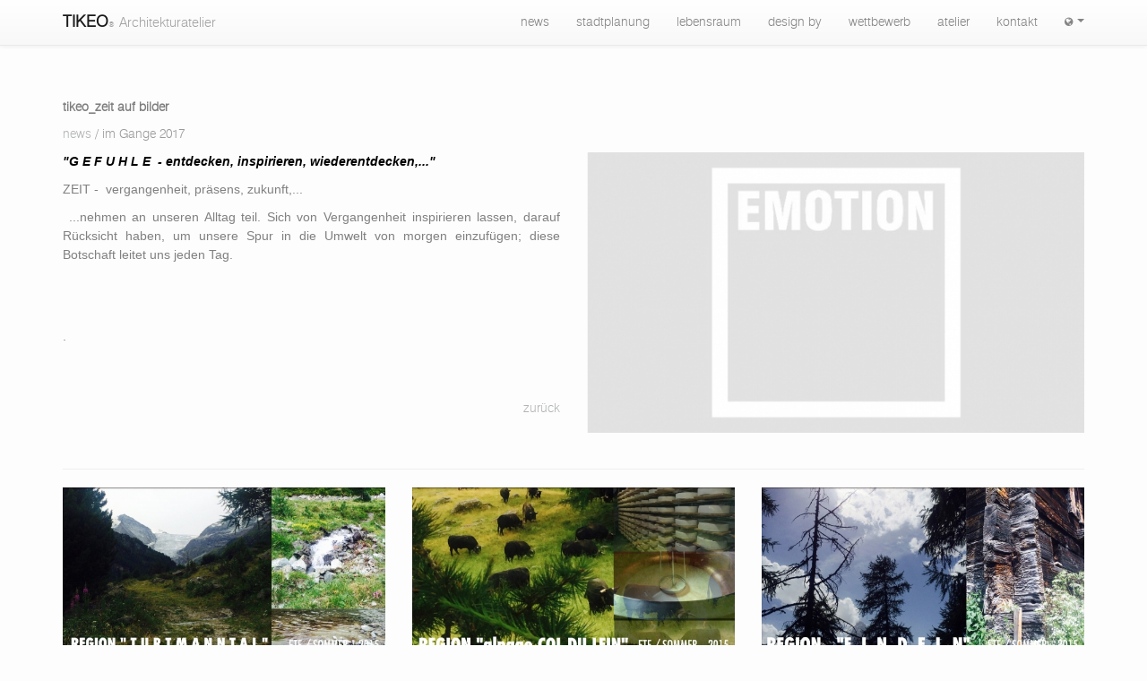

--- FILE ---
content_type: text/html; charset=utf-8
request_url: http://tikeo.ch/de/travaux/public/detail/135
body_size: 16048
content:
<!DOCTYPE html>
<html lang="de">
  <head>
    <meta http-equiv="Content-Type" content="text/html; charset=utf-8" />
    <title>tikeo_zeit auf bilder - news - TIKEO Architekturatelier</title>
    <meta name="viewport" content="width=device-width, initial-scale=1.0">
    
         <!-- SEO -->   
    <meta name="author" content="ISICS SA">
    <meta name="description" content="tikeo_zeit auf bilder - news" />
    <meta about="tikeo_zeit auf bilder - news" property="sioc:num_replies" content="0" datatype="xsd:integer" />
    <meta name="keywords" content="tikeo_zeit auf bilder , news" />
    <meta name="identifier-url" content="http://tikeo.ch/" />
    <meta name="robots" content="index, follow" />
   
    <!-- Icones -->    
    <link rel="apple-touch-icon-precomposed" sizes="144x144" href="http://tikeo.ch/public/images/ico3/apple-touch-icon-144-precomposed.png">
    <link rel="apple-touch-icon-precomposed" sizes="114x114" href="http://tikeo.ch/public/images/ico3/apple-touch-icon-114-precomposed.png">
    <link rel="apple-touch-icon-precomposed" sizes="72x72" href="http://tikeo.ch/public/images/ico3/apple-touch-icon-72-precomposed.png">
    <link rel="apple-touch-icon-precomposed" href="http://tikeo.ch/public/images/ico3/apple-touch-icon-57-precomposed.png">
    <link rel="shortcut icon" type="image/x-icon" href="http://tikeo.ch/public/images/ico3/favicon.ico">

    <!-- Bootstrap -->
    <link href="http://tikeo.ch/public/css/bootstrap.min.css?20150924" rel="stylesheet" media="screen,print">
    
    <link href="http://tikeo.ch/public/css/bootstrap-theme.min.css?20150924" rel="stylesheet" media="screen">
    <!--Font awesome-->
    <link href="http://tikeo.ch/public/css/font-awesome.min.css?20150924" rel="stylesheet" media="screen">
    

    <!-- HTML5 shim and Respond.js IE8 support of HTML5 elements and media queries -->
    <!--[if lt IE 9]>
      <script src="js/html5shiv.js"></script>
      <script src="js/respond.min.js"></script>
    <![endif]-->
    <link href="http://tikeo.ch/public/css/web.css?20150924" rel="stylesheet" media="screen,print">

  </head>
  <body>
     <!-- Wrap all page content here -->
    <div id="wrap">
        
   <div class="navbar navbar-default navbar-fixed-top opacity">
      <div class="container">
        <div class="navbar-header">
<!--            <a href="" class="navbar-brand link-Logo">
               <img class="pull-left menu-logo" src="public/images/logo.jpg"/>
            </a>-->
          <button class="navbar-toggle" type="button" data-toggle="collapse" data-target="#navbar-main">
            <span class="icon-bar iconMenuSmall"></span>
            <span class="icon-bar iconMenuSmall"></span>
            <span class="icon-bar iconMenuSmall"></span>
          </button>
            <a class="navbar-brand" href="http://tikeo.ch/de/home/public/index"><span class="sitetitle">TIKEO</span><span class="text-muted titleComplement">&reg;</span> <small> <span class="text-muted"> Architekturatelier</span></small></a>
        </div>
          
          <div class="navbar-collapse collapse" id="navbar-main" style="max-height: none;">

          
            <ul class="nav navbar-nav navbar-right" >
                                <!--News-->
                <li>
                    <a href="http://tikeo.ch/de/travaux/public/list/1/moreinfo=news"> news</a>
                </li>
                
                                <!--Urbanisme-->
                <li>
                    <a href="http://tikeo.ch/de/travaux/public/list/2/moreinfo=stadtplanung"> stadtplanung</a>
                </li>
                
                                <!--Vivre-->
                <li>
                    <a href="http://tikeo.ch/de/travaux/public/list/4/moreinfo=lebensraum"> lebensraum</a>
                </li>
                
                                <!--Design by-->
                <li>
                    <a href="http://tikeo.ch/de/travaux/public/list/3/moreinfo=designby"> design by</a>
                </li>
                
                                <!--Concours-->
                <li>
                    <a href="http://tikeo.ch/de/travaux/public/list/5/moreinfo=wettbewerb"> wettbewerb</a>
                </li>
                
                
<!--ATELIER-->
                <li>
                    <a href="http://tikeo.ch/de/home/public/company"> atelier</a>
                </li>
<!--CONTACT-->
                <li>
                    <a href="http://tikeo.ch/de/home/public/contact"> kontakt</a>
                </li>
<!--ADMIN-->
           <li class="dropdown">
              <a href="#" class="dropdown-toggle fa fa-globe" data-toggle="dropdown" style="  font-size: 11px;">  <b class="caret"></b></a>
            <ul class="dropdown-menu" style="min-width: 0!Important;">
                                <li style="min-width: 0!Important;"><a href="http://tikeo.ch/fr/travaux/public/detail/135"> fr</a></li>                        
                                <li style="min-width: 0!Important;"><a href="http://tikeo.ch/de/travaux/public/detail/135"> de</a></li>                        
                                <li style="min-width: 0!Important;"><a href="http://tikeo.ch/it/travaux/public/detail/135"> it</a></li>                        
                                <li style="min-width: 0!Important;"><a href="http://tikeo.ch/en/element/public/detail/135"> en</a></li>                        
                            </ul>
        </li> 
          </ul>
        </div>
      </div>
    </div>       
   <!-- Main jumbotron for a primary marketing message or call to action -->	
   <div class="jumbotrontopspacepublic">
        <div class="container">
		<p></br></p>
      </div>
    </div>
		
   <div id="infoDiv" class="container">

 <div id="ErrorDiv" style="display:none" class="alert alert-danger alert-dismissable">
  <button type="button" class="close" data-dismiss="alert" aria-hidden="true">&times;</button>
  <strong>Erreur !</strong> 
   <span id="ErrorDivText"></span>
</div>
    
  <div id="CaptionDiv" style="display:none" class="alert alert-success alert-dismissable">
  <button type="button" class="close" data-dismiss="alert" aria-hidden="true">&times;</button>
  <strong>Bravo !</strong> 
   <span id="CaptionDivText"></span>
</div>

 <div id="WarningDiv" style="display:none" class="alert alert-warning alert-dismissable">
  <button type="button" class="close" data-dismiss="alert" aria-hidden="true">&times;</button>
  <strong>Avertissement !</strong> 
   <span id="WarningDivText"></span>
</div>	
</div>   
    <div class="container containerSpacer">
       <h1 class="strong sr-only">tikeo_zeit auf bilder - news - TIKEO Architekturatelier</h1>
        
 

<!--OBJECT DETAIL-->
<div class="row">
<!--OBJECT INFO-->
    <div class="col-md-6 col-sm-6 col-xs-12">
        <p><b>tikeo_zeit auf bilder</b></p>
        <p class="text-muted">
            <a href="http://tikeo.ch/de/travaux/public/list/1/moreinfo=news">news</a>
             &#47; 
            im Gange 2017        </p>
        <span class="text-justify"><p><strong><em><span style="color: black; font-family: 'Arial','sans-serif'; font-size: 10.5pt;">"G&nbsp;E F U H L E&nbsp;&nbsp;- entdecken, inspirieren, wiederentdecken,..."</span></em></strong>&nbsp;</p>
<p><span style="color: gray; font-family: 'Arial','sans-serif'; font-size: 10.5pt;">ZEIT&nbsp;-&nbsp;&nbsp;vergangenheit, pr&auml;sens, zukunft,...</span></p>
<p><span style="color: gray; font-family: 'Arial','sans-serif'; font-size: 10.5pt;">&nbsp;...nehmen an unseren Alltag teil. Sich von Vergangenheit inspirieren lassen, darauf R&uuml;cksicht haben, um unsere Spur in die Umwelt von morgen einzuf&uuml;gen; diese Botschaft leitet uns jeden Tag.</span></p>
<p>&nbsp;</p>
<p>&nbsp;</p>
<p><span style="color: gray; font-family: 'Arial','sans-serif'; font-size: 10.5pt;">.</span></p>
<p>&nbsp;</p></span>
        <!--BACK LINK-->
        <div class="row backRow">
            <div class="col-md-12 text-right">
                <a href="http://tikeo.ch/de/travaux/public/list/1/moreinfo=news" >zurück</a>
            </div>
        </div>
    </div>
<!--DEFAULT IMAGE-->
    <div class="col-md-6 col-sm-6 col-xs-12 text-right defaultImgCol">
        <div class="thumbnail thumbDetailObject">
            <img alt="TIKEO Architekturatelier - tikeo_zeit auf bilder - news" class="img-responsive" src="http://tikeo.ch/de/image/admin/TIKEO_emotionbcd2c954fe0a240f20618e9585b60a09.jpg/objects-135" />
        </div>
    </div>
</div>
<div class="row hidden-xs">
    <div class="col-md-12">
        <hr>
    </div>
</div>

<!--OBJECT IMAGES-->


<div class="row">
                <div class="col-md-4 col-sm-6 col-xs-12 colObjectDetailImages" >
                <div class="thumbnail thumbDetailObject">
                    <img alt="TIKEO Architekturatelier - tikeo_zeit auf bilder - news" class="img-responsive " src="http://tikeo.ch/de/image/admin/TIKEO_Passion_patrimoine 086afe733cb4afffd4e6ada490d4a42bdb.jpg/objects-135" />
                    </div>
                </div>
    
            <div class="col-md-4 col-sm-6 col-xs-12 colObjectDetailImages" >
                <div class="thumbnail thumbDetailObject">
                    <img alt="TIKEO Architekturatelier - tikeo_zeit auf bilder - news" class="img-responsive " src="http://tikeo.ch/de/image/admin/TIKEO_Passion_patrimoine 070d5a879b269127c2b7540e77379fc7be.jpg/objects-135" />
                    </div>
                </div>
    
            <div class="col-md-4 col-sm-6 col-xs-12 colObjectDetailImages" >
                <div class="thumbnail thumbDetailObject">
                    <img alt="TIKEO Architekturatelier - tikeo_zeit auf bilder - news" class="img-responsive " src="http://tikeo.ch/de/image/admin/TIKEO_Passion_patrimoine 052f07ad6a9a464dfe9b09115d28c7b41e.jpg/objects-135" />
                    </div>
                </div>
    
            <div class="col-md-4 col-sm-6 col-xs-12 colObjectDetailImages" >
                <div class="thumbnail thumbDetailObject">
                    <img alt="TIKEO Architekturatelier - tikeo_zeit auf bilder - news" class="img-responsive " src="http://tikeo.ch/de/image/admin/TIKEO_Passion_patrimoine 04c59ec4135e949505d899530c68aaad5a.jpg/objects-135" />
                    </div>
                </div>
    
            <div class="col-md-4 col-sm-6 col-xs-12 colObjectDetailImages" >
                <div class="thumbnail thumbDetailObject">
                    <img alt="TIKEO Architekturatelier - tikeo_zeit auf bilder - news" class="img-responsive " src="http://tikeo.ch/de/image/admin/TIKEO_emotion_sun80a4c6da65e4d683c63741771d162d03.jpg/objects-135" />
                    </div>
                </div>
    
            <div class="col-md-4 col-sm-6 col-xs-12 colObjectDetailImages" >
                <div class="thumbnail thumbDetailObject">
                    <img alt="TIKEO Architekturatelier - tikeo_zeit auf bilder - news" class="img-responsive " src="http://tikeo.ch/de/image/admin/TIKEO_emotion_naturefba1c1337bdfb3e5fc9f0e1252710d02.jpg/objects-135" />
                    </div>
                </div>
    
            <div class="col-md-4 col-sm-6 col-xs-12 colObjectDetailImages" >
                <div class="thumbnail thumbDetailObject">
                    <img alt="TIKEO Architekturatelier - tikeo_zeit auf bilder - news" class="img-responsive " src="http://tikeo.ch/de/image/admin/TIKEO_emotion_patrimoineb987339e2864f9e9b42dbd923ab92123.jpg/objects-135" />
                    </div>
                </div>
    
            <div class="col-md-4 col-sm-6 col-xs-12 colObjectDetailImages" >
                <div class="thumbnail thumbDetailObject">
                    <img alt="TIKEO Architekturatelier - tikeo_zeit auf bilder - news" class="img-responsive " src="http://tikeo.ch/de/image/admin/TIKEO_émotion,passion,patrimoine_1df6d03752e09c7a40bb5670dacdce1e3.jpg/objects-135" />
                    </div>
                </div>
    
            <div class="col-md-4 col-sm-6 col-xs-12 colObjectDetailImages" >
                <div class="thumbnail thumbDetailObject">
                    <img alt="TIKEO Architekturatelier - tikeo_zeit auf bilder - news" class="img-responsive " src="http://tikeo.ch/de/image/admin/TIKEO_émotion,passion,patrimoine_2f6d260bd2821fabdacf2641fe1c549aa.jpg/objects-135" />
                    </div>
                </div>
    
    
</div>







</div> <!-- /container -->
</div> <!-- /wrap -->


<footer id="footer">
    <hr>
    <div class="container hidden-print">
        <div class="row">
            <div class="col-md-4 col-sm-5 col-xs-8">
                                <p class="text-muted">TIKEO<span class="text-muted titleComplementFooter">&reg;</span> Architekturatelier &copy; 2026</p>
            </div>
            <div class="col-md-2 col-sm-2 hidden-xs">
            </div>
            <div class="col-md-2 col-sm-2 hidden-xs">
            </div>
            <div class="col-md-2 hidden-sm hidden-xs">
            </div>
            
            
<!--CONNECTION-->
             <div class="col-md-2 col-sm-3 col-xs-4 text-right">
                 <a href="https://www.facebook.com/pages/TIKEO_architecture/866378430099204?_rdr=p" target="_blank" style="margin-right: 10px;">
                    <i class="fa fa-facebook-square fa-lg"></i>
                </a>
                <a href="http://www.linkedin.com/company/tikeo-sa---atelier-d%27architecture" target="_blank" style="margin-right: 10px;">
                    <i class="fa fa-linkedin-square fa-lg"></i>
                </a> 
                <a href="http://tikeo.ch/de/home/admin/connection"><i class="fa fa-lock fa-lg"></i></a>
            </div>
        </div>

    </div>
<!--POWERED BY LINK-->
    <div hidden="true">
        <a href="http://www.isics.ch">ISICS SA</a>
    </div>
</footer>
<!-- jQuery (necessary for Bootstrap's JavaScript plugins) -->
<script src="//code.jquery.com/jquery.js"></script>
<!-- Include all compiled plugins (below), or include individual files as needed -->
<script src="http://tikeo.ch/public/js/bootstrap.min.js?20150924"></script>



<script type="text/javascript">
 
    $(document).ready(function() { 
        
        var allowContextmenu = 1;
        
        if(allowContextmenu === 1)
        {
           $(document).on("contextmenu",function(e){  
            //désactivation du menu par défaut
            return false;  
           }); 
        }
    });
 


    function displayMsg(errorMessage,type)
    {
        displayMsg(errorMessage,type,true);
    }
    
    function displayMsg(errorMessage,type,hide)
    {
        if (hide == true)
            hideMsgZone() ;
        // type = Caption or Error
        $("#"+type+"DivText").html(errorMessage) ;
        $("#"+type+"Div").show() ;
        $(document.body).scrollTop($('#infoDiv').offset().top-40);     
    }

    function hideMsg(type)
    {
        $("#"+type+"DivText").html("") ;
        $("#"+type+"Div").hide() ;
    }

    function hideMsgZone()
    {
        hideMsg("Error") ;
        hideMsg("Caption") ;
        hideMsg("Warning") ;
    }
    
       
    
</script>
<noscript>
<meta http-equiv="Refresh"
      content="0; URL=http://tikeo.ch/de/home/public/noscript"/>
</noscript>
<script type="text/javascript">
$().ready(function() {

$(".imgHover").hover(function() {
            $(this).children("img").fadeTo(200, 0.15)
                   .end().children(".hover").show();
        }, function() {
            $(this).children("img").fadeTo(200, 1)
                   .end().children(".hover").hide();
        });
});

</script>
      
<!-- end body and html -->
  </body>
</html>

--- FILE ---
content_type: text/css
request_url: http://tikeo.ch/public/css/web.css?20150924
body_size: 12257
content:
/*@font-face {
  font-family: 'SwissLTCN';
  src: url('../fonts/swisscl.eot?') format('eot'), url('../fonts/swisscl.ttf') format('truetype');
src: url('../fonts/swissl.eot?') format('eot'), url('../fonts/swissl.ttf') format('truetype');
}*/

@font-face {
    font-family: 'swis721_lt_btlight';
    src: url('../fonts/swissl-webfont.eot');
    src: url('../fonts/swissl-webfont.eot?#iefix') format('embedded-opentype'),
         url('../fonts/swissl-webfont.woff') format('woff'),
         url('../fonts/swissl-webfont.ttf') format('truetype'),
         url('../fonts/swissl-webfont.svg#swis721_lt_btlight') format('svg');
    font-weight: normal;
    font-style: normal;

}

html,
body {
    font-family: "swis721_lt_btlight";
  /*background-color: #fbfbfc;*/
   background-color: #fdfdfd;
  height: 100%;
  /*color: #1a171b;*/
  color: #7e7e7e;
  padding: 0;
  margin: 0;
  /* The html and body elements cannot have any padding or margin. */
}

/*bootstrap*/
.btn-default .badge {
color: #ffffff;
background-color: #999999;
}

.btn-actions{
    display: block; 
    margin-left: auto; 
    margin-right: auto;
}


.navbar-default .navbar-nav>li>a:hover {
    color: #4261a0; text-decoration: none;
}


.asideleft {
    width: 314px;
    float:left;
}

.nomargin {
    list-style-type : none;
    display: inline;
}

.nomargin li { 
display : inline;
padding : 0 0.5em; /* Pour espacer les boutons entre eux */
}

/* left and 1em gutter */
.left {
    float: left;
}

a
{
  color: #B1B3B4;
}
a:hover
{
    color: #4261a0;
    text-decoration: none;
}



/* Wrapper for page content to push down footer */
#wrap {
  min-height: 100%;
  height: auto !important;
  height: 100%;
  /* Negative indent footer by its height */
  margin: 0 auto -60px;
  /* Pad bottom by footer height */
  padding: 0 0 60px;
}

/* Set the fixed height of the footer here */
#footer {
  height: 60px;
}

#footer hr{
    margin: 0;
    padding-bottom: 20px;
}

/* Custom page CSS
-------------------------------------------------- */
/* Not required for template or sticky footer method. */
.containerSpacer{
    margin-bottom: 50px;
}

.container .credit {
  margin: 20px 0;
}
/*#wrap > .container{
    margin-bottom: 50px;
}*/

#footer > .container {
  padding-left: 15px;
  padding-right: 15px;
/*  padding-top: 20px;*/
  margin-bottom: 0;
}

code {
  font-size: 80%;
}

.jumbotroncustom {
padding:2px;
 margin-top:-40px;
  margin-bottom: 30px;
  font-size: 21px;
  font-weight: 200;
  line-height: 2.1428571435;
  color: white;
  background-color: #000000;
}

.jumbotrontopspace {
padding:2px;
 margin-top:0px;
  margin-bottom: 55px;
  font-size: 19px;
  font-weight: 200;
  line-height: 2.1428571435;
  color: white;
  background-color: #4261a0;
}

.jumbotrontopspacepublic {
padding:2px;
 margin-top:0px;
  margin-bottom: 10px;
  font-size: 19px;
  font-weight: 200;
  line-height: 2.1428571435;
  height: 100px;
  color: white;
}

.navbar-inverse .nav li.dropdown.open>.dropdown-toggle, .navbar-inverse .nav
li.dropdown.active>.dropdown-toggle, .navbar-inverse .nav    
li.dropdown.open.active>.dropdown-toggle,
.navbar, .navbar-inverse .navbar-inner {

    filter:none;

}

.dropdown-menu li > a:hover, .dropdown-menu li > a:focus, .dropdown-submenu:hover > a
{
background-color:#4261a0;
background-image:none;
color: white;
}





.btn-custom {
  color: #ffffff;
  text-shadow: 0 -1px 0 rgba(0, 0, 0, 0.25);
  background-color: #4261a0;
  background-image: -moz-linear-gradient(top, #4261a0, #4A6CB2);
  background-image: -webkit-gradient(linear, 0 0, 0 100%, from(#4261a0), to(#4A6CB2));
  background-image: -webkit-linear-gradient(top, #4261a0, #4A6CB2);
  background-image: -o-linear-gradient(top, #4261a0, #4A6CB2);
  background-image: linear-gradient(to bottom, #4261a0, #4A6CB2);
  background-repeat: repeat-x;
  border-color: #4A6CB2 #4A6CB2 #002a80;
  border-color: rgba(0, 0, 0, 0.1) rgba(0, 0, 0, 0.1) rgba(0, 0, 0, 0.25);
  filter: progid:DXImageTransform.Microsoft.gradient(startColorstr='#4261a0', endColorstr='#4A6CB2', GradientType=0);
  filter: progid:DXImageTransform.Microsoft.gradient(enabled=false);
}


.btn-custom:hover,
.btn-custom:focus,
.btn-custom:active,
.btn-custom.active,
.btn-custom.disabled,
.btn-custom[disabled] {
  color: #ffffff;
  text-shadow: 0 -1px 0 rgba(0, 0, 0, 0.25);
  background-color: #4A6CB2;
  background-image: -moz-linear-gradient(top, #4A6CB2, #4261a0);
  background-image: -webkit-gradient(linear, 0 0, 0 100%, from(#4A6CB2), to(#4261a0));
  background-image: -webkit-linear-gradient(top, #4A6CB2, #4261a0);
  background-image: -o-linear-gradient(top, #4A6CB2, #4261a0);
  background-image: linear-gradient(to bottom, #4A6CB2, #4261a0);
  background-repeat: repeat-x;
  border-color: #4261a0 #4261a0 #002a80;
  border-color: rgba(0, 0, 0, 0.1) rgba(0, 0, 0, 0.1) rgba(0, 0, 0, 0.25);
  filter: progid:DXImageTransform.Microsoft.gradient(startColorstr='#4A6CB2', endColorstr='#4261a0', GradientType=0);
  filter: progid:DXImageTransform.Microsoft.gradient(enabled=false);

}

.btn-wily:active,
.btn-wily.active {
  background-color: #003399 \9;
}

h1 {

    margin-top: 0.67em;
  margin-bottom: 1em;
  font-size: 1.5em;
}


.iconPDFGallery{
      text-align: center;
  font-size: 20px;
  padding-top: 15px;
    background-color: blue;
  opacity: 0.2;
  color: white;
  padding-top: 15px;
  padding-bottom: 15px;
}

.thumbPDFGallery{
    min-height: 200px;
}

.menu-logo
{
 height: 40px;
 padding: 0px;
margin-top: -10px;
}

.link-Logo{
    padding-bottom: 0;
}

.have-error  {
  border-color: #b94a48;
  -webkit-box-shadow: inset 0 1px 1px rgba(0, 0, 0, 0.075);
          box-shadow: inset 0 1px 1px rgba(0, 0, 0, 0.075);
}

.have-error:focus {
  border-color: #953b39;
  -webkit-box-shadow: inset 0 1px 1px rgba(0, 0, 0, 0.075), 0 0 6px #d59392;
          box-shadow: inset 0 1px 1px rgba(0, 0, 0, 0.075), 0 0 6px #d59392;
}

.pagination>.active>a,
.pagination>.active>span, 
.pagination>.active>a:hover, 
.pagination>.active>span:hover, 
.pagination>.active>a:focus, 
.pagination>.active>span:focus {
    z-index: 2;
    color: #fff;
    cursor: default;
    background-color: #4261a0;
    border-color: #4261a0;
}

.lang_fr{ 
height:11px; 
width:18px;
background:url("../images/flags/fr.png") no-repeat center;
display: inline-block;
}

.lang_en{ 
height:11px; 
width:18px;
background:url("../images/flags/en.png") no-repeat center;
display: inline-block;
}

.lang_de{ 
height:11px; 
width:18px;
background:url("../images/flags/de.png") no-repeat center;
display: inline-block;
}

.lang_it{ 
height:11px; 
width:18px;
background:url("../images/flags/it.png") no-repeat center;
display: inline-block;
}


/* Media queries */
.thumbImageGallery{
}
.captionImageGallery{

}
.iFrameMap{
    border:0; 
    min-height: 300px;
}
.colObjectDetailImages{
    
}

/*THUMBNAILS*/
.thumbnailCustom{
   padding: 0; 
   margin-bottom: 30px; 
   margin-right: auto; 
   margin-left: auto; 
   max-width: 500px; 
   border: 0;
   border-radius: 0;
}


/* Small devices (tablets, 768px and up) */
@media (min-width: 768px) 
{ 
.thumbImageGallery{
    min-height: 260px;
}
.captionImageGallery{
    position: absolute; 
    bottom: 0; 
    margin-bottom: 25px; 
    margin-right: 20px;
}
.iFrameMap{
    border:0; 
    min-height: 425px;
}
.colObjectDetailImages{
    min-height: 237px;
}
/*THUMBNAILS*/
.thumbnailCustom{
   padding: 0; 
   margin-bottom: 30px; 
   margin-right: auto; 
   margin-left: auto; 
   max-width: 360px; 
   max-height: 123px;
   border: 0;
   border-radius: 0;
}

.welcomesize{
    font-size: 15px;
}
}

/* Medium devices (desktops, 992px and up) */
@media (min-width: 992px) 
{ 
.thumbImageGallery{
    min-height: 284px;
}
.captionImageGallery{
    position: absolute; 
    bottom: 0; 
    margin-bottom: 25px; 
    margin-right: 20px;
}
.iFrameMap{
    border:0; 
    min-height: 425px;
}
.colObjectDetailImages{
    min-height: 205px;
}
/*THUMBNAILS*/
.thumbnailCustom{
   padding: 0; 
   margin-bottom: 30px; 
   margin-right: auto; 
   margin-left: auto; 
   max-width: 360px; 
   max-height: 164px;
   border: 0;
   border-radius: 0;
}

.welcomesize{
    font-size: 15px;
}
}

/* Large devices (large desktops, 1200px and up) */
@media (min-width: 1200px) 
{ 
.thumbImageGallery{
    min-height: 284px;
}
.captionImageGallery{
    position: absolute; 
    bottom: 0; 
    margin-bottom: 25px; 
    margin-right: 20px;
}
.iFrameMap{
    border:0; 
    min-height: 425px;
}
.colObjectDetailImages{
    min-height: 246px;
}

/*THUMBNAILS*/
.thumbnailCustom{
   padding: 0; 
   margin-bottom: 30px; 
   margin-right: auto; 
   margin-left: auto; 
   max-width: 360px; 
   max-height: 201px;
   border: 0;
   border-radius: 0;
}
}



.hoverInfo{
    padding-top: 55px; 
    padding-left: 20px;
}


.imgHover .hover { 
    display: none;
    position: absolute;
    z-index: 2;
}

a .imgHover{
    color: #000000;
}
.hover p{
    margin-bottom: 2px;
}

/*th folder effect*/
.note {
  position: relative;
  /*color: #fff;*/
  background: whitesmoke;
}

.note:before {
  content: "";
  position: absolute;
  top: 0;
  right: 0;
  border-width: 0 60px 60px 0;
  border-style: solid;
  border-color: #7e7e7e #7e7e7e transparent transparent;
  background: transparent;
  
/*  -webkit-box-shadow: 0 1px 1px rgba(0,0,0,0.3), -1px 1px 1px rgba(0,0,0,0.2);
  -moz-box-shadow: 0 1px 1px rgba(0,0,0,0.3), -1px 1px 1px rgba(0,0,0,0.2);
  box-shadow: 0 1px 1px rgba(0,0,0,0.3), -1px 1px 1px rgba(0,0,0,0.2);*/
 -webkit-box-shadow: 0 0 0 ; 
  -moz-box-shadow: 0 0 0 ;
   box-shadow: 0 0 0 ;
  /* Firefox 3.0 damage limitation */
  display: block; width: 0;
  z-index: 1000;
    opacity: 0.8;
}

.note.rounded {
  -moz-border-radius: 5px 0 5px 5px;
  border-radius: 5px 0 5px 5px;
}

.note.rounded:before {
  border-width: 26px;
  border-color: #fff #fff transparent transparent;
  -moz-border-radius: 0 0 0 5px;
  border-radius: 0 0 0 5px;
}
.noBorder{
    -webkit-box-shadow: 0 0 0 ; 
  -moz-box-shadow: 0 0 0 ;
   box-shadow: 0 0 0 ;
}
.iconFolder{
     position: absolute;
  top: 7px;
  right: 8px;
  color: white;
  z-index: 1010;
  font-size: 19px;
}


/*Image Form*/
.step2{
    margin-bottom: 20px;
}
.error{
    margin-top: 20px; 
    margin-bottom: 20px;
}
.cropHelp{
    margin-top: 20px;
}
.thumbTitle{
    margin-bottom: 4px;
}
.positionSubmit{
    margin-top: 25px;
}

.pointerHeader{
    cursor: pointer;
}
.defaultImgCol{
    padding-top: 60px;
}
.imagesRow{
    margin-top: 30px;
}
.thumbDetailObject{
    padding: 0;
    border-radius: 0;
    border: 0;
    box-shadow: 0 0 0;
}

.panel-default>.panel-heading{
    color: #333;
background-color: #f6f6f6;
border-color: #ddd;
background-image: none;
}

.backRow{
    margin-top: 30px;
}

.opacity{
     filter:alpha(opacity=90); 
-moz-opacity:0.90; 
opacity: 0.90;
}

.iconMenuSmall{
    background-color: #4261a0!important;
}

.qrcodeImg{
    max-width: 200px;
}

/*.carousel-inner> .item {

      -webkit-transition:none;
      transition:none;
}*/


.carousel-inner > .active.left {
  left: -100%;
  width: 100%;
}
.carousel-inner > .active.right {
  left: 100%;
  width: 100%;
}


.titleComplement{
    font-size: 8px;
}
.titleComplementFooter{
    font-size: 7px;
}

.linkColor{
   color: #B1B3B4;
}

.sitetitle{
    color: black;
    font-weight: bold;
}

.customslogansize{
    font-size: 12px;
    margin-top: -12px;
}

.topSpace{
    margin-top: 25px;
}

.bottomSpace{
    margin-bottom: 25px;
}



/* Fade transition for carousel items */
/*

.carousel-control {
    background-image: none !important;
}
.next.left,
.prev.right {
    opacity: 1;
    z-index: 1;
}
.active.left,
.active.right {
    opacity: 0;
    z-index: 2;
}
*/

.carousel.carousel-fade .item {
	-webkit-transition: opacity 0.8s ease-in-out;
	-moz-transition: opacity 0.8s ease-in-out;
	-ms-transition: opacity 0.8s ease-in-out;
	-o-transition: opacity 0.8s ease-in-out;
	transition: opacity 0.8s ease-in-out;
	opacity:0.6;
}

.carousel.carousel-fade .active.item {
	opacity:1;
}



.carousel.carousel-fade .active.left,
.carousel.carousel-fade .active.right {
	left: 0;
	z-index: 2;
	opacity: 0;
	filter: alpha(opacity=0);
}

.carousel.carousel-fade .next,
.carousel.carousel-fade .prev {
	left: 0;
	z-index: 1;
}

.carousel.carousel-fade .carousel-control {
	z-index: 3;
}

